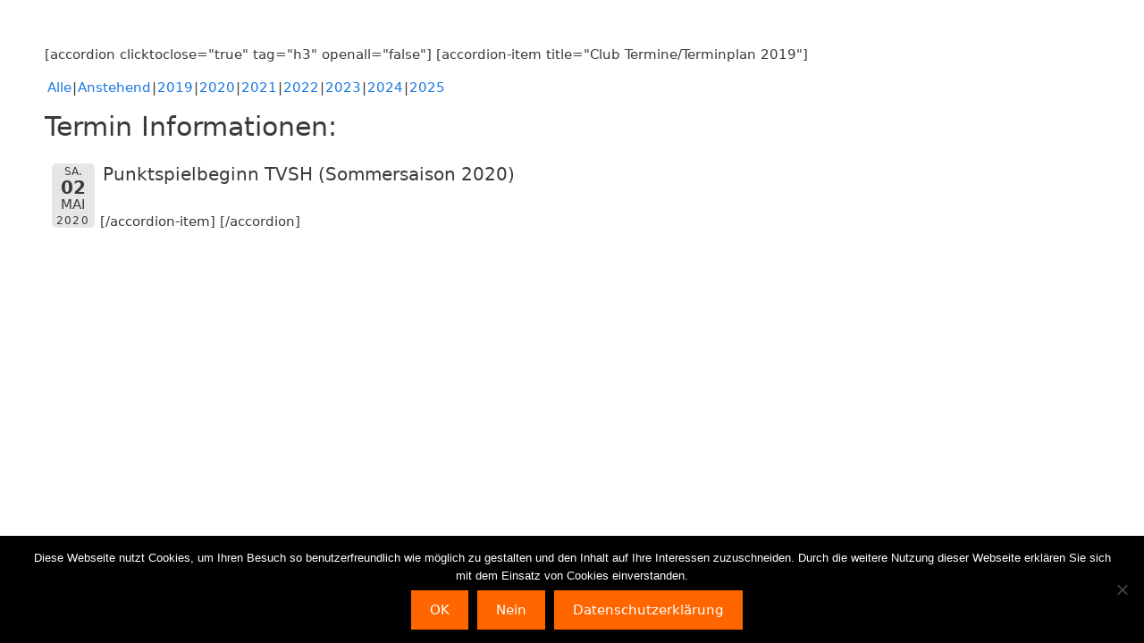

--- FILE ---
content_type: text/html; charset=utf-8
request_url: https://www.google.com/recaptcha/api2/anchor?ar=1&k=6Lfsm5QUAAAAAL2PksT9Cw53zUKQ3YDxOwLwlY3C&co=aHR0cHM6Ly93d3cudGVubmlzY2x1Yi1lZ2VuYnVldHRlbC5kZTo0NDM.&hl=en&v=7gg7H51Q-naNfhmCP3_R47ho&size=invisible&anchor-ms=20000&execute-ms=30000&cb=222c4dbuyfd2
body_size: 48091
content:
<!DOCTYPE HTML><html dir="ltr" lang="en"><head><meta http-equiv="Content-Type" content="text/html; charset=UTF-8">
<meta http-equiv="X-UA-Compatible" content="IE=edge">
<title>reCAPTCHA</title>
<style type="text/css">
/* cyrillic-ext */
@font-face {
  font-family: 'Roboto';
  font-style: normal;
  font-weight: 400;
  font-stretch: 100%;
  src: url(//fonts.gstatic.com/s/roboto/v48/KFO7CnqEu92Fr1ME7kSn66aGLdTylUAMa3GUBHMdazTgWw.woff2) format('woff2');
  unicode-range: U+0460-052F, U+1C80-1C8A, U+20B4, U+2DE0-2DFF, U+A640-A69F, U+FE2E-FE2F;
}
/* cyrillic */
@font-face {
  font-family: 'Roboto';
  font-style: normal;
  font-weight: 400;
  font-stretch: 100%;
  src: url(//fonts.gstatic.com/s/roboto/v48/KFO7CnqEu92Fr1ME7kSn66aGLdTylUAMa3iUBHMdazTgWw.woff2) format('woff2');
  unicode-range: U+0301, U+0400-045F, U+0490-0491, U+04B0-04B1, U+2116;
}
/* greek-ext */
@font-face {
  font-family: 'Roboto';
  font-style: normal;
  font-weight: 400;
  font-stretch: 100%;
  src: url(//fonts.gstatic.com/s/roboto/v48/KFO7CnqEu92Fr1ME7kSn66aGLdTylUAMa3CUBHMdazTgWw.woff2) format('woff2');
  unicode-range: U+1F00-1FFF;
}
/* greek */
@font-face {
  font-family: 'Roboto';
  font-style: normal;
  font-weight: 400;
  font-stretch: 100%;
  src: url(//fonts.gstatic.com/s/roboto/v48/KFO7CnqEu92Fr1ME7kSn66aGLdTylUAMa3-UBHMdazTgWw.woff2) format('woff2');
  unicode-range: U+0370-0377, U+037A-037F, U+0384-038A, U+038C, U+038E-03A1, U+03A3-03FF;
}
/* math */
@font-face {
  font-family: 'Roboto';
  font-style: normal;
  font-weight: 400;
  font-stretch: 100%;
  src: url(//fonts.gstatic.com/s/roboto/v48/KFO7CnqEu92Fr1ME7kSn66aGLdTylUAMawCUBHMdazTgWw.woff2) format('woff2');
  unicode-range: U+0302-0303, U+0305, U+0307-0308, U+0310, U+0312, U+0315, U+031A, U+0326-0327, U+032C, U+032F-0330, U+0332-0333, U+0338, U+033A, U+0346, U+034D, U+0391-03A1, U+03A3-03A9, U+03B1-03C9, U+03D1, U+03D5-03D6, U+03F0-03F1, U+03F4-03F5, U+2016-2017, U+2034-2038, U+203C, U+2040, U+2043, U+2047, U+2050, U+2057, U+205F, U+2070-2071, U+2074-208E, U+2090-209C, U+20D0-20DC, U+20E1, U+20E5-20EF, U+2100-2112, U+2114-2115, U+2117-2121, U+2123-214F, U+2190, U+2192, U+2194-21AE, U+21B0-21E5, U+21F1-21F2, U+21F4-2211, U+2213-2214, U+2216-22FF, U+2308-230B, U+2310, U+2319, U+231C-2321, U+2336-237A, U+237C, U+2395, U+239B-23B7, U+23D0, U+23DC-23E1, U+2474-2475, U+25AF, U+25B3, U+25B7, U+25BD, U+25C1, U+25CA, U+25CC, U+25FB, U+266D-266F, U+27C0-27FF, U+2900-2AFF, U+2B0E-2B11, U+2B30-2B4C, U+2BFE, U+3030, U+FF5B, U+FF5D, U+1D400-1D7FF, U+1EE00-1EEFF;
}
/* symbols */
@font-face {
  font-family: 'Roboto';
  font-style: normal;
  font-weight: 400;
  font-stretch: 100%;
  src: url(//fonts.gstatic.com/s/roboto/v48/KFO7CnqEu92Fr1ME7kSn66aGLdTylUAMaxKUBHMdazTgWw.woff2) format('woff2');
  unicode-range: U+0001-000C, U+000E-001F, U+007F-009F, U+20DD-20E0, U+20E2-20E4, U+2150-218F, U+2190, U+2192, U+2194-2199, U+21AF, U+21E6-21F0, U+21F3, U+2218-2219, U+2299, U+22C4-22C6, U+2300-243F, U+2440-244A, U+2460-24FF, U+25A0-27BF, U+2800-28FF, U+2921-2922, U+2981, U+29BF, U+29EB, U+2B00-2BFF, U+4DC0-4DFF, U+FFF9-FFFB, U+10140-1018E, U+10190-1019C, U+101A0, U+101D0-101FD, U+102E0-102FB, U+10E60-10E7E, U+1D2C0-1D2D3, U+1D2E0-1D37F, U+1F000-1F0FF, U+1F100-1F1AD, U+1F1E6-1F1FF, U+1F30D-1F30F, U+1F315, U+1F31C, U+1F31E, U+1F320-1F32C, U+1F336, U+1F378, U+1F37D, U+1F382, U+1F393-1F39F, U+1F3A7-1F3A8, U+1F3AC-1F3AF, U+1F3C2, U+1F3C4-1F3C6, U+1F3CA-1F3CE, U+1F3D4-1F3E0, U+1F3ED, U+1F3F1-1F3F3, U+1F3F5-1F3F7, U+1F408, U+1F415, U+1F41F, U+1F426, U+1F43F, U+1F441-1F442, U+1F444, U+1F446-1F449, U+1F44C-1F44E, U+1F453, U+1F46A, U+1F47D, U+1F4A3, U+1F4B0, U+1F4B3, U+1F4B9, U+1F4BB, U+1F4BF, U+1F4C8-1F4CB, U+1F4D6, U+1F4DA, U+1F4DF, U+1F4E3-1F4E6, U+1F4EA-1F4ED, U+1F4F7, U+1F4F9-1F4FB, U+1F4FD-1F4FE, U+1F503, U+1F507-1F50B, U+1F50D, U+1F512-1F513, U+1F53E-1F54A, U+1F54F-1F5FA, U+1F610, U+1F650-1F67F, U+1F687, U+1F68D, U+1F691, U+1F694, U+1F698, U+1F6AD, U+1F6B2, U+1F6B9-1F6BA, U+1F6BC, U+1F6C6-1F6CF, U+1F6D3-1F6D7, U+1F6E0-1F6EA, U+1F6F0-1F6F3, U+1F6F7-1F6FC, U+1F700-1F7FF, U+1F800-1F80B, U+1F810-1F847, U+1F850-1F859, U+1F860-1F887, U+1F890-1F8AD, U+1F8B0-1F8BB, U+1F8C0-1F8C1, U+1F900-1F90B, U+1F93B, U+1F946, U+1F984, U+1F996, U+1F9E9, U+1FA00-1FA6F, U+1FA70-1FA7C, U+1FA80-1FA89, U+1FA8F-1FAC6, U+1FACE-1FADC, U+1FADF-1FAE9, U+1FAF0-1FAF8, U+1FB00-1FBFF;
}
/* vietnamese */
@font-face {
  font-family: 'Roboto';
  font-style: normal;
  font-weight: 400;
  font-stretch: 100%;
  src: url(//fonts.gstatic.com/s/roboto/v48/KFO7CnqEu92Fr1ME7kSn66aGLdTylUAMa3OUBHMdazTgWw.woff2) format('woff2');
  unicode-range: U+0102-0103, U+0110-0111, U+0128-0129, U+0168-0169, U+01A0-01A1, U+01AF-01B0, U+0300-0301, U+0303-0304, U+0308-0309, U+0323, U+0329, U+1EA0-1EF9, U+20AB;
}
/* latin-ext */
@font-face {
  font-family: 'Roboto';
  font-style: normal;
  font-weight: 400;
  font-stretch: 100%;
  src: url(//fonts.gstatic.com/s/roboto/v48/KFO7CnqEu92Fr1ME7kSn66aGLdTylUAMa3KUBHMdazTgWw.woff2) format('woff2');
  unicode-range: U+0100-02BA, U+02BD-02C5, U+02C7-02CC, U+02CE-02D7, U+02DD-02FF, U+0304, U+0308, U+0329, U+1D00-1DBF, U+1E00-1E9F, U+1EF2-1EFF, U+2020, U+20A0-20AB, U+20AD-20C0, U+2113, U+2C60-2C7F, U+A720-A7FF;
}
/* latin */
@font-face {
  font-family: 'Roboto';
  font-style: normal;
  font-weight: 400;
  font-stretch: 100%;
  src: url(//fonts.gstatic.com/s/roboto/v48/KFO7CnqEu92Fr1ME7kSn66aGLdTylUAMa3yUBHMdazQ.woff2) format('woff2');
  unicode-range: U+0000-00FF, U+0131, U+0152-0153, U+02BB-02BC, U+02C6, U+02DA, U+02DC, U+0304, U+0308, U+0329, U+2000-206F, U+20AC, U+2122, U+2191, U+2193, U+2212, U+2215, U+FEFF, U+FFFD;
}
/* cyrillic-ext */
@font-face {
  font-family: 'Roboto';
  font-style: normal;
  font-weight: 500;
  font-stretch: 100%;
  src: url(//fonts.gstatic.com/s/roboto/v48/KFO7CnqEu92Fr1ME7kSn66aGLdTylUAMa3GUBHMdazTgWw.woff2) format('woff2');
  unicode-range: U+0460-052F, U+1C80-1C8A, U+20B4, U+2DE0-2DFF, U+A640-A69F, U+FE2E-FE2F;
}
/* cyrillic */
@font-face {
  font-family: 'Roboto';
  font-style: normal;
  font-weight: 500;
  font-stretch: 100%;
  src: url(//fonts.gstatic.com/s/roboto/v48/KFO7CnqEu92Fr1ME7kSn66aGLdTylUAMa3iUBHMdazTgWw.woff2) format('woff2');
  unicode-range: U+0301, U+0400-045F, U+0490-0491, U+04B0-04B1, U+2116;
}
/* greek-ext */
@font-face {
  font-family: 'Roboto';
  font-style: normal;
  font-weight: 500;
  font-stretch: 100%;
  src: url(//fonts.gstatic.com/s/roboto/v48/KFO7CnqEu92Fr1ME7kSn66aGLdTylUAMa3CUBHMdazTgWw.woff2) format('woff2');
  unicode-range: U+1F00-1FFF;
}
/* greek */
@font-face {
  font-family: 'Roboto';
  font-style: normal;
  font-weight: 500;
  font-stretch: 100%;
  src: url(//fonts.gstatic.com/s/roboto/v48/KFO7CnqEu92Fr1ME7kSn66aGLdTylUAMa3-UBHMdazTgWw.woff2) format('woff2');
  unicode-range: U+0370-0377, U+037A-037F, U+0384-038A, U+038C, U+038E-03A1, U+03A3-03FF;
}
/* math */
@font-face {
  font-family: 'Roboto';
  font-style: normal;
  font-weight: 500;
  font-stretch: 100%;
  src: url(//fonts.gstatic.com/s/roboto/v48/KFO7CnqEu92Fr1ME7kSn66aGLdTylUAMawCUBHMdazTgWw.woff2) format('woff2');
  unicode-range: U+0302-0303, U+0305, U+0307-0308, U+0310, U+0312, U+0315, U+031A, U+0326-0327, U+032C, U+032F-0330, U+0332-0333, U+0338, U+033A, U+0346, U+034D, U+0391-03A1, U+03A3-03A9, U+03B1-03C9, U+03D1, U+03D5-03D6, U+03F0-03F1, U+03F4-03F5, U+2016-2017, U+2034-2038, U+203C, U+2040, U+2043, U+2047, U+2050, U+2057, U+205F, U+2070-2071, U+2074-208E, U+2090-209C, U+20D0-20DC, U+20E1, U+20E5-20EF, U+2100-2112, U+2114-2115, U+2117-2121, U+2123-214F, U+2190, U+2192, U+2194-21AE, U+21B0-21E5, U+21F1-21F2, U+21F4-2211, U+2213-2214, U+2216-22FF, U+2308-230B, U+2310, U+2319, U+231C-2321, U+2336-237A, U+237C, U+2395, U+239B-23B7, U+23D0, U+23DC-23E1, U+2474-2475, U+25AF, U+25B3, U+25B7, U+25BD, U+25C1, U+25CA, U+25CC, U+25FB, U+266D-266F, U+27C0-27FF, U+2900-2AFF, U+2B0E-2B11, U+2B30-2B4C, U+2BFE, U+3030, U+FF5B, U+FF5D, U+1D400-1D7FF, U+1EE00-1EEFF;
}
/* symbols */
@font-face {
  font-family: 'Roboto';
  font-style: normal;
  font-weight: 500;
  font-stretch: 100%;
  src: url(//fonts.gstatic.com/s/roboto/v48/KFO7CnqEu92Fr1ME7kSn66aGLdTylUAMaxKUBHMdazTgWw.woff2) format('woff2');
  unicode-range: U+0001-000C, U+000E-001F, U+007F-009F, U+20DD-20E0, U+20E2-20E4, U+2150-218F, U+2190, U+2192, U+2194-2199, U+21AF, U+21E6-21F0, U+21F3, U+2218-2219, U+2299, U+22C4-22C6, U+2300-243F, U+2440-244A, U+2460-24FF, U+25A0-27BF, U+2800-28FF, U+2921-2922, U+2981, U+29BF, U+29EB, U+2B00-2BFF, U+4DC0-4DFF, U+FFF9-FFFB, U+10140-1018E, U+10190-1019C, U+101A0, U+101D0-101FD, U+102E0-102FB, U+10E60-10E7E, U+1D2C0-1D2D3, U+1D2E0-1D37F, U+1F000-1F0FF, U+1F100-1F1AD, U+1F1E6-1F1FF, U+1F30D-1F30F, U+1F315, U+1F31C, U+1F31E, U+1F320-1F32C, U+1F336, U+1F378, U+1F37D, U+1F382, U+1F393-1F39F, U+1F3A7-1F3A8, U+1F3AC-1F3AF, U+1F3C2, U+1F3C4-1F3C6, U+1F3CA-1F3CE, U+1F3D4-1F3E0, U+1F3ED, U+1F3F1-1F3F3, U+1F3F5-1F3F7, U+1F408, U+1F415, U+1F41F, U+1F426, U+1F43F, U+1F441-1F442, U+1F444, U+1F446-1F449, U+1F44C-1F44E, U+1F453, U+1F46A, U+1F47D, U+1F4A3, U+1F4B0, U+1F4B3, U+1F4B9, U+1F4BB, U+1F4BF, U+1F4C8-1F4CB, U+1F4D6, U+1F4DA, U+1F4DF, U+1F4E3-1F4E6, U+1F4EA-1F4ED, U+1F4F7, U+1F4F9-1F4FB, U+1F4FD-1F4FE, U+1F503, U+1F507-1F50B, U+1F50D, U+1F512-1F513, U+1F53E-1F54A, U+1F54F-1F5FA, U+1F610, U+1F650-1F67F, U+1F687, U+1F68D, U+1F691, U+1F694, U+1F698, U+1F6AD, U+1F6B2, U+1F6B9-1F6BA, U+1F6BC, U+1F6C6-1F6CF, U+1F6D3-1F6D7, U+1F6E0-1F6EA, U+1F6F0-1F6F3, U+1F6F7-1F6FC, U+1F700-1F7FF, U+1F800-1F80B, U+1F810-1F847, U+1F850-1F859, U+1F860-1F887, U+1F890-1F8AD, U+1F8B0-1F8BB, U+1F8C0-1F8C1, U+1F900-1F90B, U+1F93B, U+1F946, U+1F984, U+1F996, U+1F9E9, U+1FA00-1FA6F, U+1FA70-1FA7C, U+1FA80-1FA89, U+1FA8F-1FAC6, U+1FACE-1FADC, U+1FADF-1FAE9, U+1FAF0-1FAF8, U+1FB00-1FBFF;
}
/* vietnamese */
@font-face {
  font-family: 'Roboto';
  font-style: normal;
  font-weight: 500;
  font-stretch: 100%;
  src: url(//fonts.gstatic.com/s/roboto/v48/KFO7CnqEu92Fr1ME7kSn66aGLdTylUAMa3OUBHMdazTgWw.woff2) format('woff2');
  unicode-range: U+0102-0103, U+0110-0111, U+0128-0129, U+0168-0169, U+01A0-01A1, U+01AF-01B0, U+0300-0301, U+0303-0304, U+0308-0309, U+0323, U+0329, U+1EA0-1EF9, U+20AB;
}
/* latin-ext */
@font-face {
  font-family: 'Roboto';
  font-style: normal;
  font-weight: 500;
  font-stretch: 100%;
  src: url(//fonts.gstatic.com/s/roboto/v48/KFO7CnqEu92Fr1ME7kSn66aGLdTylUAMa3KUBHMdazTgWw.woff2) format('woff2');
  unicode-range: U+0100-02BA, U+02BD-02C5, U+02C7-02CC, U+02CE-02D7, U+02DD-02FF, U+0304, U+0308, U+0329, U+1D00-1DBF, U+1E00-1E9F, U+1EF2-1EFF, U+2020, U+20A0-20AB, U+20AD-20C0, U+2113, U+2C60-2C7F, U+A720-A7FF;
}
/* latin */
@font-face {
  font-family: 'Roboto';
  font-style: normal;
  font-weight: 500;
  font-stretch: 100%;
  src: url(//fonts.gstatic.com/s/roboto/v48/KFO7CnqEu92Fr1ME7kSn66aGLdTylUAMa3yUBHMdazQ.woff2) format('woff2');
  unicode-range: U+0000-00FF, U+0131, U+0152-0153, U+02BB-02BC, U+02C6, U+02DA, U+02DC, U+0304, U+0308, U+0329, U+2000-206F, U+20AC, U+2122, U+2191, U+2193, U+2212, U+2215, U+FEFF, U+FFFD;
}
/* cyrillic-ext */
@font-face {
  font-family: 'Roboto';
  font-style: normal;
  font-weight: 900;
  font-stretch: 100%;
  src: url(//fonts.gstatic.com/s/roboto/v48/KFO7CnqEu92Fr1ME7kSn66aGLdTylUAMa3GUBHMdazTgWw.woff2) format('woff2');
  unicode-range: U+0460-052F, U+1C80-1C8A, U+20B4, U+2DE0-2DFF, U+A640-A69F, U+FE2E-FE2F;
}
/* cyrillic */
@font-face {
  font-family: 'Roboto';
  font-style: normal;
  font-weight: 900;
  font-stretch: 100%;
  src: url(//fonts.gstatic.com/s/roboto/v48/KFO7CnqEu92Fr1ME7kSn66aGLdTylUAMa3iUBHMdazTgWw.woff2) format('woff2');
  unicode-range: U+0301, U+0400-045F, U+0490-0491, U+04B0-04B1, U+2116;
}
/* greek-ext */
@font-face {
  font-family: 'Roboto';
  font-style: normal;
  font-weight: 900;
  font-stretch: 100%;
  src: url(//fonts.gstatic.com/s/roboto/v48/KFO7CnqEu92Fr1ME7kSn66aGLdTylUAMa3CUBHMdazTgWw.woff2) format('woff2');
  unicode-range: U+1F00-1FFF;
}
/* greek */
@font-face {
  font-family: 'Roboto';
  font-style: normal;
  font-weight: 900;
  font-stretch: 100%;
  src: url(//fonts.gstatic.com/s/roboto/v48/KFO7CnqEu92Fr1ME7kSn66aGLdTylUAMa3-UBHMdazTgWw.woff2) format('woff2');
  unicode-range: U+0370-0377, U+037A-037F, U+0384-038A, U+038C, U+038E-03A1, U+03A3-03FF;
}
/* math */
@font-face {
  font-family: 'Roboto';
  font-style: normal;
  font-weight: 900;
  font-stretch: 100%;
  src: url(//fonts.gstatic.com/s/roboto/v48/KFO7CnqEu92Fr1ME7kSn66aGLdTylUAMawCUBHMdazTgWw.woff2) format('woff2');
  unicode-range: U+0302-0303, U+0305, U+0307-0308, U+0310, U+0312, U+0315, U+031A, U+0326-0327, U+032C, U+032F-0330, U+0332-0333, U+0338, U+033A, U+0346, U+034D, U+0391-03A1, U+03A3-03A9, U+03B1-03C9, U+03D1, U+03D5-03D6, U+03F0-03F1, U+03F4-03F5, U+2016-2017, U+2034-2038, U+203C, U+2040, U+2043, U+2047, U+2050, U+2057, U+205F, U+2070-2071, U+2074-208E, U+2090-209C, U+20D0-20DC, U+20E1, U+20E5-20EF, U+2100-2112, U+2114-2115, U+2117-2121, U+2123-214F, U+2190, U+2192, U+2194-21AE, U+21B0-21E5, U+21F1-21F2, U+21F4-2211, U+2213-2214, U+2216-22FF, U+2308-230B, U+2310, U+2319, U+231C-2321, U+2336-237A, U+237C, U+2395, U+239B-23B7, U+23D0, U+23DC-23E1, U+2474-2475, U+25AF, U+25B3, U+25B7, U+25BD, U+25C1, U+25CA, U+25CC, U+25FB, U+266D-266F, U+27C0-27FF, U+2900-2AFF, U+2B0E-2B11, U+2B30-2B4C, U+2BFE, U+3030, U+FF5B, U+FF5D, U+1D400-1D7FF, U+1EE00-1EEFF;
}
/* symbols */
@font-face {
  font-family: 'Roboto';
  font-style: normal;
  font-weight: 900;
  font-stretch: 100%;
  src: url(//fonts.gstatic.com/s/roboto/v48/KFO7CnqEu92Fr1ME7kSn66aGLdTylUAMaxKUBHMdazTgWw.woff2) format('woff2');
  unicode-range: U+0001-000C, U+000E-001F, U+007F-009F, U+20DD-20E0, U+20E2-20E4, U+2150-218F, U+2190, U+2192, U+2194-2199, U+21AF, U+21E6-21F0, U+21F3, U+2218-2219, U+2299, U+22C4-22C6, U+2300-243F, U+2440-244A, U+2460-24FF, U+25A0-27BF, U+2800-28FF, U+2921-2922, U+2981, U+29BF, U+29EB, U+2B00-2BFF, U+4DC0-4DFF, U+FFF9-FFFB, U+10140-1018E, U+10190-1019C, U+101A0, U+101D0-101FD, U+102E0-102FB, U+10E60-10E7E, U+1D2C0-1D2D3, U+1D2E0-1D37F, U+1F000-1F0FF, U+1F100-1F1AD, U+1F1E6-1F1FF, U+1F30D-1F30F, U+1F315, U+1F31C, U+1F31E, U+1F320-1F32C, U+1F336, U+1F378, U+1F37D, U+1F382, U+1F393-1F39F, U+1F3A7-1F3A8, U+1F3AC-1F3AF, U+1F3C2, U+1F3C4-1F3C6, U+1F3CA-1F3CE, U+1F3D4-1F3E0, U+1F3ED, U+1F3F1-1F3F3, U+1F3F5-1F3F7, U+1F408, U+1F415, U+1F41F, U+1F426, U+1F43F, U+1F441-1F442, U+1F444, U+1F446-1F449, U+1F44C-1F44E, U+1F453, U+1F46A, U+1F47D, U+1F4A3, U+1F4B0, U+1F4B3, U+1F4B9, U+1F4BB, U+1F4BF, U+1F4C8-1F4CB, U+1F4D6, U+1F4DA, U+1F4DF, U+1F4E3-1F4E6, U+1F4EA-1F4ED, U+1F4F7, U+1F4F9-1F4FB, U+1F4FD-1F4FE, U+1F503, U+1F507-1F50B, U+1F50D, U+1F512-1F513, U+1F53E-1F54A, U+1F54F-1F5FA, U+1F610, U+1F650-1F67F, U+1F687, U+1F68D, U+1F691, U+1F694, U+1F698, U+1F6AD, U+1F6B2, U+1F6B9-1F6BA, U+1F6BC, U+1F6C6-1F6CF, U+1F6D3-1F6D7, U+1F6E0-1F6EA, U+1F6F0-1F6F3, U+1F6F7-1F6FC, U+1F700-1F7FF, U+1F800-1F80B, U+1F810-1F847, U+1F850-1F859, U+1F860-1F887, U+1F890-1F8AD, U+1F8B0-1F8BB, U+1F8C0-1F8C1, U+1F900-1F90B, U+1F93B, U+1F946, U+1F984, U+1F996, U+1F9E9, U+1FA00-1FA6F, U+1FA70-1FA7C, U+1FA80-1FA89, U+1FA8F-1FAC6, U+1FACE-1FADC, U+1FADF-1FAE9, U+1FAF0-1FAF8, U+1FB00-1FBFF;
}
/* vietnamese */
@font-face {
  font-family: 'Roboto';
  font-style: normal;
  font-weight: 900;
  font-stretch: 100%;
  src: url(//fonts.gstatic.com/s/roboto/v48/KFO7CnqEu92Fr1ME7kSn66aGLdTylUAMa3OUBHMdazTgWw.woff2) format('woff2');
  unicode-range: U+0102-0103, U+0110-0111, U+0128-0129, U+0168-0169, U+01A0-01A1, U+01AF-01B0, U+0300-0301, U+0303-0304, U+0308-0309, U+0323, U+0329, U+1EA0-1EF9, U+20AB;
}
/* latin-ext */
@font-face {
  font-family: 'Roboto';
  font-style: normal;
  font-weight: 900;
  font-stretch: 100%;
  src: url(//fonts.gstatic.com/s/roboto/v48/KFO7CnqEu92Fr1ME7kSn66aGLdTylUAMa3KUBHMdazTgWw.woff2) format('woff2');
  unicode-range: U+0100-02BA, U+02BD-02C5, U+02C7-02CC, U+02CE-02D7, U+02DD-02FF, U+0304, U+0308, U+0329, U+1D00-1DBF, U+1E00-1E9F, U+1EF2-1EFF, U+2020, U+20A0-20AB, U+20AD-20C0, U+2113, U+2C60-2C7F, U+A720-A7FF;
}
/* latin */
@font-face {
  font-family: 'Roboto';
  font-style: normal;
  font-weight: 900;
  font-stretch: 100%;
  src: url(//fonts.gstatic.com/s/roboto/v48/KFO7CnqEu92Fr1ME7kSn66aGLdTylUAMa3yUBHMdazQ.woff2) format('woff2');
  unicode-range: U+0000-00FF, U+0131, U+0152-0153, U+02BB-02BC, U+02C6, U+02DA, U+02DC, U+0304, U+0308, U+0329, U+2000-206F, U+20AC, U+2122, U+2191, U+2193, U+2212, U+2215, U+FEFF, U+FFFD;
}

</style>
<link rel="stylesheet" type="text/css" href="https://www.gstatic.com/recaptcha/releases/7gg7H51Q-naNfhmCP3_R47ho/styles__ltr.css">
<script nonce="jpq1ZB9ej3oqZJu6CKnVOA" type="text/javascript">window['__recaptcha_api'] = 'https://www.google.com/recaptcha/api2/';</script>
<script type="text/javascript" src="https://www.gstatic.com/recaptcha/releases/7gg7H51Q-naNfhmCP3_R47ho/recaptcha__en.js" nonce="jpq1ZB9ej3oqZJu6CKnVOA">
      
    </script></head>
<body><div id="rc-anchor-alert" class="rc-anchor-alert"></div>
<input type="hidden" id="recaptcha-token" value="[base64]">
<script type="text/javascript" nonce="jpq1ZB9ej3oqZJu6CKnVOA">
      recaptcha.anchor.Main.init("[\x22ainput\x22,[\x22bgdata\x22,\x22\x22,\[base64]/[base64]/UltIKytdPWE6KGE8MjA0OD9SW0grK109YT4+NnwxOTI6KChhJjY0NTEyKT09NTUyOTYmJnErMTxoLmxlbmd0aCYmKGguY2hhckNvZGVBdChxKzEpJjY0NTEyKT09NTYzMjA/[base64]/MjU1OlI/[base64]/[base64]/[base64]/[base64]/[base64]/[base64]/[base64]/[base64]/[base64]/[base64]\x22,\[base64]\\u003d\x22,\x22wo5WIsKyw4Fqw5vDkHFYw5tqQ8K4Rzx/wrTCrsO+acOxwrwGFy4bGcKiCU/DnS99wqrDpsOaDWjCkCLCucOLDsKKRsK5TsOjwpbCnV4fwrUAwrPDrFrCgsOvIMOSwozDlcOQw5wWwpV7w4QjPhTChsKqNcKjEcOTUlnDqUfDqMKZw7XDr1I1wodBw5vDlsOawrZ2wqfCusKcVcKTZcK/[base64]/w7MfAMOIwp8Gw4dNGcO0wpzCvWnCicOSw6fDuMOfHsKGYsOPwptNIMOXUsOwa2XCgcKww4HDvDjCvcKAwpMZwrTCo8KLwojCu2RqwqPDoMOHBMOWTsObOcOWEsOUw7FZwpTCvsOcw4/ChMOQw4HDjcOaU8K5w4QSw7xuFsKzw4ExwozDrS4fT3Qjw6BTwodiEglPacOcwpbCsMKZw6rCiR/Dqxw0CcOyZ8OSdMOkw63CiMO+eQnDs1NvJTvDscO8L8O+G3AbeMO8G0jDm8O9BcKgwrbCisOGK8KIw5HDp3rDghfCjFvCqMOjw5nDiMKwAEMMDU9cBxzClsO6w6XCoMKowrbDq8ObccKnCTlOKW06wqknZ8OLFx3Ds8KRwr4rw5/[base64]/Cn8OZwrhBKcKewqbDr8Odc8Oaf8KfwobCqsKFwp7DvSxyw7XCssKLWsKzYcKoYcKhKUvCiWXDicOmCcOBLzgdwo5YwojCv0bDhX0PCMKLBn7Cj2Mrwro8NnzDuSnCm0XCkW/DlsOSw6rDi8OWwp7CuizDt1nDlMODwphaIsK4w5INw7fCu0dbwpxaPSbDoFTDpsKzwrklBHbCsCXDv8KaUUTDng5HBnUZwqQ5IcKZw6XCjcOERcKGNBJiTT4iwpZqw7DCk8O0JmZBdcKaw6M/w4tYbEUFOUPDrcONTlQbeirDq8OFw6DChHDCiMOxRi5zHVDDvcOeEzTClMOaw6vDoiDDgSASTsKqwplXwpbDjiwKwofDq3M2DMOKw5lbw5MZw5NBPMK1VsKqOMOCXsK8woEqwoUMw49facO4YsOQPMO5w7bCo8KwwrHDlTZsw4nDrmwnB8OAecK/[base64]/YcOVwoDDs8KOwqp6MMObw6zDksO0McKmwrRYQMKfcArClcKDw4rCiA8qw43DmMK7UBTDmlPDhcK1w70xw7woOMKkw5F4UsKuPQXCucKJFDnCm0TDvCtnQMOfZmLDrUnClR7DlnvCmV3DkG8FYsOQSsOBw4fCm8Kjwp/DiFjDnU/CpRPCk8KzwpZeNEjCr2HChAXDt8ORA8O+w48kwrVpWcOAQlVwwp5AQEUJwqbClMKqWsK8IFHCuHDCocODw7PCm3Mcw4TCri/DqwMiRQrDmVkDcgLDk8OvD8ODwpobw5oTw5oObSp6CWvCjMKyw4zCunt+w5vCrSDCh0nDv8K7w4ArJ3NwVcKtw5jDk8KtG8Orw4powqJVw5xhPcOzwr1Pw7VHwqd9BsOYEip3Q8Oww6EJwqDDscOywrktw5LDsD3CsQXDvsOLEmY/[base64]/c2vDgsKTT8OyZ8OPw6chw7lRYSYRTMO6wqDDtTsrCMKKw5/CrcOqwpjDqAoawo7CtVNjwq4Qw5xww4nDjMOewpgWWcKhEEMVeznClw16w6ViCmdow5zCrsKFw7jCrF0Tw7bDocOmAAvCvMOyw5TDisOpwo3Ct1zDgcK7f8OFKMKWw4rCg8Kvw6DCusKNw5nCosKEwrd9TDcDwpHDnE7ChTRpQsKoRMKTwrHCu8O/wpgcwrLCk8Knw5ktcQdmJxN4wpRmw6vDnsOwQsKLEC/CkMOPwrfDm8OfLsOZT8OdXsKCdcKgewvDkBXDuDvDoFTCkMO3Dg3DlH7DhcKmw5EAwrnDuy1MwoPDgMOZX8KFQEVrCw4Mw7hVEMKLwpnCkiZuJ8Kow4Mlw7B9TnrCtWAcbH5jDgbCsXtTOyHDlSjDrmtDw5rCjDd/[base64]/CoH/DhUDCmBPCjwZQNcKRPnBTP1cQwpdBesOPw4l9S8KiTzQ2ckzCngjCkMKMEgnCrTk+PsK7M17DpcOFdHfDq8OZEMOgJB4Cw67Do8OycAfCtMOsUVzDlkQzwppKwqRPwqMKwptwwqwWejbDn2PDpsOBIQALIjzClsKqw7McA1vCrcOJQS/CnG7Dk8KwF8KdLMO3JMOlw4ZZwoXDtmXCjDfDgBk7wqnCpMK6TxtJw51rVMOWS8OPw6VQH8O2IHxKXWV1wq41MyvCjjbCoMOEX2HDhsKiwr7DqMKGDT0wwqrCsMOQw5TCq3/[base64]/Ck3JOwrvCjlrDgcOOw6kLPMKPw6DDmyESHUfDgWA7TmTDnzhYw4XCrMOzw4pJdjMaOMOMwq7DrcOqUMOrw4Ziwq4resO1wpgMQ8KuIhE9b24ew5HDr8OhwqjCvMOSFwRrwos5UcK/QyXCp0/[base64]/w7MNWzVWZcO5UcKRIUjCiQdmRTDCh2NLwpJONzjChcO1CMOTwpnDu0TCssO2w4DChMK5CCEWwr3CjMK2wp1Zwrl6JMK+FsKtQsOCw5dSwojDvgLCk8OODxXCq03CjsK2ejHCgcOoAcOWw7nCuMKqwpsowqVGTmzDucKlFAEVwo7CtQnCqVLDrFItNQ1BwqjCvHVgKm/DuhLCl8OnRjNjwrUhEw0YLMKEQsOCMlnCpU/Dj8O3w6g4wqd5c0JWw6Ilw4TCliXCvSU+EsOSAHsZw4duY8KGLcOvw5/Ctyhvwrxrw5/Co2LCk2nDpMOEEETDignCiXVHw5p4cxfDoMKpwogULsODw5DDlFbCkg3CsT1hAMOfNsO/LsO6OxtwNnNvwpUSwr7DkhYVBcOawpzDlMKOwr8DdMOjNMKHwrEvw586UMK2wqLDjRHDqRHCg8OhQhrCmcKTL8K9wozDuFYrRHPDpAbDocOLw7VxZcOlM8Kaw6x2w6RyNlLDssOAYsKYMDsFw4nCv1IZw5hmSjvCoThTwrl6wpd4woQAciXCqhDCh8ONw5/Cq8OFw5PCjkfCisOuwo0cw7xBw45vVcK4fMOvZMKUbgbCq8OBw4zDljzClcK/w4AEw4jCtVbDp8KLwqTDrcOywq/[base64]/DmcOWwoVMw73CnXhfcR8uw5rDs8KmfwEqF8KPw4JpTlnCoMOVGG3CqmJtw6IpwplMwoFJTRptw4TCt8KxETvDlkkYwpnCkCtiTsKow7DCrMK/[base64]/DtWE7w7TCn3/[base64]/W1ADwowbf8OsLETDoH13wr0kwogWwo9WZjPCsDTCvlDDqjvCh2TDnsOPUjR0dQsNwqXDqzsvw7DChMO6wqQdwoXDhsOMflhdwrZuwqIMfcKBPl/Cr03DrMK0a1FCGU/DgsK/TgPCsWo9w54Jw6M9CDQ/Mk7CucK6clPCssK6VcKbM8O+wrR9L8KGd3ZCw4nDiy/DqF8Lw7MqEyR+w7R1wqbDm2jDjT0aDUtTw5nDp8KLw6MPwps5dcKKwq0hwrTCscOtw7fCnDTDv8OZw4zCoGZRET/CqcKBw5xPYsKow6kYw5HDog9Ow4MOVW1ga8ONwpcMwp/Cv8K/[base64]/XMKVw7bDqwjDlz3DqxUnwolIwrXDvBjDt8OLdcOywovDicKJw6c7ERvDkChywoJowr9Swp9mw4pwJMK1PyfCt8Oew6HCmMKlDEhywqFPZCpbw63Dhl3CnnQbSsOXEALDvCjDvsKUwq7CqhEzwp/DvMK6w593PMK5w7rDvk/[base64]/CtcKeSWvClsKzNR/DgcKaO8OJwoIAaGbCjMKBw5bCjsO8B8K9wrxFw5hZXTpPNQQXw5DCncOKT35MAcOSw7LCpsOwwrxDwqHDo0JHOcKyw4BPJRjCr8KNw7PCmEXCpx3CnsObw6VqTz10w4sDw6bDgMK5w5cHw4/DpAgAwr/CiMO9D19KwrNow4gDw7kKwoQvMMOKw5RKRnIbNFTCvWYlBx0Awq3CiHlUI2zDrk/[base64]/[base64]/Cq8KEG8KXFjvDiksKJBjDr8OeR290asKYCE3DgMO2LMKBSyXDikQswovDmcO7F8OgwoDDqi/Dr8KidmbCnUFKw7h/w5ZjwoVWeMOxO10xfBMzw7YAIB7DtcK+YcKHwp7DgMKOw4ROBy7Di13CuHJQRybDtMOrHcKqwrcSUMOuMsKDGsKpwqEdcQkmcjvCr8Khw6pwwpXCosKIw4YBwoplwoBrBcKuw5EcccK7wooRVnLCtzd/[base64]/AWpkZMKzw7vDoXN/wrUiQkbDj2t5w7/Cn3nDl8KoAwddw5HCtGB0wpnCjARjTXzDnRjCpDDCt8KRwozDkMOJbVjDoBjDhsOoJS5rw7vCs3FQwpcyTcK0GsKxXxpUw59fOMKxVm1Zwp16wp/Dn8KBQsO9RSvClCbCtlPDpU3DpcOsw7jCvMOCwpFURMOAHnkARFEsQVrDi1rDmjTCqUbCiFwYP8OlPMKHwqDDmATDsy3ClMK/[base64]/ClsK/WRrCncKGPcKJw5ECdHtLO1vCiMK8wrfDkMKZwrPClD56AXwLVgjCmMKNRMOmTcKEw4fDlMOCwpgVdcOSYMK1w4TDncONwq/CniQzNMKwE1E0GsKow7s0TsKxdsKtw7TCncKwVz1dKkLDpcOvXMKYGxFsSnjDhcKsHUp/BU88wqtXw4sDJcOQwr1Gw73DpDxndUHChcKmw5oSwoYpIS08w6fCscKLMMKDCR7DvMOYwovCn8Ozw4nCm8KCw6PDunrCgMKSwpokwrrDk8KzEFzDtgdVasKOwr/Dn8O1wrQpw65iAcO7w5tdOcO4RMOCwrfDljQDwrDDocOHEMKzwp53IXNFwpUpw5HCjsOwwrnCkRDCrMO2TBfDhMOxwrHDjBkOw6JUwptUeMKtw540wpbCqScnYSIcwpbDunbDoXddwoBzwq7CtMKaUMKGw7cNw6FxcMOhw7lUwp82w5rCkkPCkcKJw4cHFyNpw4tSBR/[base64]/CgMOcZMKOwp/CmzvDn0TCgsOaQSBKwqQ5aCrCrwzDhh/CoMKtKyRrwr3Dm0zCrsO5wqPDmsKXND4PasOnwpfCjz/DisKFBE9jw5QxwqvDoFvDkCZvAcOpw73CoMOAPljDh8KaaR/DkMOnRQ3CncOBXXfCn340McKWT8OEwp7ClcOYwpTCqVzDlsKJwoViasOEwo1owpfCsnXDtQHDhcKNByrCtAfDmsKsNRHDqMOmw4HDuUN6f8KrI1DDu8OVd8O+esK8w4knwp5pwpTCtcKUwqzCssK+wowKwq/[base64]/w4zDvsOIJMOhw63DgsO1w7PChcO1QEArNzPCgSZaF8OdwoDClCrDiSDDmivCtcOyw7hwIDjCvy3Dt8KxbsO5w501wrQHw7rCoMKZwo9sWTDCsBFFax4DwozDncKcC8OZwqfCogFPwqcjRzvCksOafMOlFsKoeMOQw4/ClHQOwrnCrcK6wqx9wpPCqV7DoMKhbsO5w75Ywr7CiQ3CvXQMTB/[base64]/w4vDiMKOwpnDvXHCvMKzw57DjMOKb8KkPBUmEcO/WkR1Blk9w64nw5nCsj/DmX3Dv8OdOlnCuhDCtcKZEcO8w5bDpcO8w4FTwrTDv3DDtD8Tcl5Cw7TDtAbCl8OrwpPCoMOTVcKqw7gXChlNwoEzQkRUUTN0G8OsF0zDpMKaaAMRwq02w63DhsKfccK/czTCo21Swr0ndi3CqFQ4BcOSwrnDnWXCmHtgRcOSSDIswpDDq25fw7s0VcKawp7CrcOSP8OTw77CkXHDg05dwrpwworDkMKowoNoB8Ofw47DqcKGwpEuDMO2CcOhDWHDozfDtcKBwqNZR8O4bsKVw4EPdsKAw4PCi0hxw6bDlifCn18bFClXwrsDX8KWw67Dim/DkcKXwqjDkzkBBcKCesKzEFLDpDnCqkAFCj3DrA55LcOUIA3DvsOgwr5RF07ClE/[base64]/w6DDog54w48OYBVdVHzCqRbCjTrCk8Opwqx8w7rCgcOew6BiDhNgesOHw6zCjgbCr33DucO8HMKcwqnCoX/[base64]/CucOzwqLDtcKFJsOcwq5YJ8OdwpEOwpVLZcOXPRfChTgNwojDjcKkw43DlDjCsxLCg05mM8OpecKHOAPDlcKfw7dAw4oddBXCuBvCpMKHwpbCrMK9wozDpsKBwp7CpHfCjhIhM23CnDdvwo3DqsObCCMSLxZpw6rDpsOCw7loXcKrWsOOUn4Bw5XDo8ONwp/CmsKvRxbCv8Kow5hXw5jCrQAVPMKaw6QyFBjDsMOxHMOxIV/Dn2sYaWRBOsOoa8Kmw78OUMOqw4rCuihdwpvCk8O1w7DCgcKww6DCjsKjVMK1Z8Oqw6heV8KEw69yJ8KmwojCq8KrfMOcwpQQOMKUwpZOwpvClsKoKcOTCn/[base64]/DqFhBAXfCi8O5bQfCo1wmw4nDgsK0WUHCgMKawokOwpBaDMK3McKBQVnCvijCsgcDw7lkQnDDv8KPwpXDm8KwwqPCgMO8wpx2wo5ow53Ci8KfwoXDnMOTwqETwoLCkBrCp2tdw4vDuMOww6nDocOxw5zDgcK/MTDDj8KrVRA7IMKScsKqWArDucKTw7dHw7nCg8OkwqnCjhlzQMKoDcKfwq/DsMKBIzrDoxUFw7TCosOjwqnDj8KRw5QCw50EwpnDo8ONw6rDrcK8IMKzZhTDiMKFS8KmV0fDlcKQEVnCssOvVm/DmsKJMcO8TMOlw4ofw7kQw6Y2woTDqQTDh8OARsKNw5vDgiXDul4gJQPCm3UwUS7DhjTCoBXDtCPDncOFw5p0w5bClMKGwqctw6ItAV8VwrMGFMOcUcOuB8Kjwo4/w6sJwqLCmDLDscOuZMK/w7XDv8O/w4ZhWEDCnzrCh8OSwrvDpWMxTidzwqNbIsK1w4JMfMO9wq1Kwplbe8KEKBdow4/Ds8OeAMODw6pFSRnCmibCpwHCo20hQx/CoS/DusKXMlwiwpJEw5HCqBhrHBFcasKiG3rChsOgSMKdwrxhbcKxw48lw7vCj8Ouw7E+wo8gwokvIsKDwrYycU/DuiF0wrAQw4nDmsOGFx0ZeMOrNzvDl3nCnR9ELjsEwpYjwoTCnTbDsS7DlQRTwqLCnljDsHJowq4Nwq7CtCjDncK7w69nAUgdbcKXw7fCo8KMw4LDl8OawpPCmlw/aMOKw4xmw4HDjcKwNm1WwrPDi2YPTsKaw4XCicOtCsO/wqQzCMOZAMK6N0t3w6dbCsOYw6bCrBHCgsKeH2cjSWECw5/Cq01fwpLDjENeWcOjw7BOasKTwpnDkRPDhcKCwpvDrHY6LjjDqMOlFUXDoEBiCmPDqsODwovDvcOLwqzCgzLCg8K5AxTDocKKwowvwrbDvnA2wpgzD8KFbsKNwpPDrsK9c0FOw53DoiVMXQd6WsK8w4oXbcOfw7DDmVXDhhN5d8OWATLCtMKqwqfCt8Ogwo/Dn2liTS51SwhDOMKdwqt7eGLCj8KHH8K2PBjCpxfCrCPDmMOVw5jCnwTCpcK0wobCt8OPMMOLBMOpOHzCjGAhdsKOw43DhsKqwpDDhsKaw5x8wqJyw4XDgMK/W8KPwqzCnVHDusKdeEjDlcO1wrwEGAPCr8K+IMOXAsKGw7HCj8OwelHCi03CucOFw7U5wpZ1w79/f2EhCURCwqDCv0PDvxliEwQRw7wQcygAEcO/H1dWwqwMNToiwqwwXcKnXMK8SDXDtGnDtcK3w4PDvBrCpsOxYUkNP3/DjMKcw6jDkMO7SMOzBsKPw57CtR/CucOGJG/Du8KHP8Ouw7nDhcOPc1/CgXDDhVHDnsOwZ8OCZsKIU8OGwokLLcK0wqrCqcO1BgzDlnR8wrDDjRV4wrxdw53DvsOCw5obM8O2wrPDsGDDiTHDscKiLGF9WcO7w77CrsKAG0liw5TCgcK5wp1gF8OUw5/[base64]/[base64]/w7fCuMK4w6zCpMKPKBfCqFTDsQl1ehLCm8O0wrsjbR9/w7vCv3N/woHCjMKpJcO4wqkSwo53wpxPwpRZw4TDrUfCoQ7DgBDDoAzCvhR2OcOICcKQLx/DryXDoFwjO8OJwojCl8KIw4Q5UsOnPcOvwrPCmMKOCHrCrMKYwrU0wo9Ow4HCssOtdEPCiMKhOsOHw4zCnsKbwpUEwroPNivDncKpcFjCnzXDsmMdV2xRVsOPw63CqG9JE2nDocKAJcOaMMKLNBwtV2p3F0vCoEzDlcK4w7zCosKJw7FLw7nDmF/CiRzCoxPCg8OJw4DCjsOSwpcywrMkOmZZan55w6LDq3nDvgTCrSzCn8KdHC0/AXpiw5gYwpFnD8KbwpxuOHzCvsKxw5DCtcKtb8OcTMKbw6HCisOlwqLDgzfCscOww5PDlMKoOGkywovCmMOYwonDpwBfw5/DnMKdw6/CriI/w6IYO8KMUCXCkcKAw54idcOmIkDDh2p7JR1oZsKKw5x/LRLClDHCtg5VFGJJSizDhcOGwpLCnX/CoGMGXQZywrJyS3oJwqXDgMKHwq8ewqtPw57DrMOnwpsEw4VBwqbClgbDqQ7ChMK8w7TDrD/[base64]/wrLCosKAd8K6eizCtcOzwo/CghnDnVDCnMKIwqHCnsOdZsOYwp/CpcO1dHfCmHbDuCfDqcKkwppcwrHDkisuw7xSwrVeP8Kkwo/Cti/DtMKNIMKsC2FQPMK2QlTCqsOOFGZyKMKfDMKAw4New47CihR5LMOCwqcySB7DrcKgw4TDkcK7wrkiw6nCnkAUZMK2w5Z2ejLDr8OZecKIwrPDgcOwY8OST8Kwwq9EVVU0wojDtTkIRMOGwq/[base64]/MVwmwqnCsHBjM8OTw6VBQV/Dq0JOw4gUw7VoMAHDqj41w6/DscKZwoEoHsKOw4JWTzzDiHZ4IkdXwoHCrcK/emI8w4/CqsKEwpvCpMOaMsKIw6XDh8KQw5J6w7TDgcO+w5tqwq3CtMOywqLDkR9Gw6nCsRnDmcK9C0bCsRnDvBHCjQxJCMKyH17DsRQyw45pw55YwrLDo2QfwqxUwq/CgMKvw7FGwo/DicK8DTtePsKvM8OrFMKVwpbCtVHDpBvCtSY7wo/[base64]/DtHs9w5dwasKNER1dwrnCocOKFiVjWCjDhsOJC1bDkXfCo8KAa8OUQ1Q6woNfU8KCwrDCsQxhJsOgY8KsMELCuMO8wotUw7jDgH3CusK1wpkfeAAow43DpMKWwr9ww5lLJ8OOVxF+woHDqcK8F23DkgDCny5XS8ONw7J9PcOyA09/w6vCnxloUcKdb8OqwoHDn8OWI8K4wobDhGjCgsKdV2wHc0gkVWvDhD/DgsKsJcK/BsOdT2DDsUIoQQskPcOiw7QwwqzCuisMIH47DcOBwoJ7XSNiVComw7VgwpBpClpeKsKGwpRSw6ccX31EJEhaIjbCmMO5E0Mnwp/CrsOyKcKlLnTDkQXCoToBVQ7DiMK5QMK1fsO/wrvCl27DlxB2w4HDtHbCtMKvwoxnUcOQw78Rwq8Zwp/[base64]/DgsKAwodGUH5OPMKAEsK6wq0cDsOIE8OVJsOdw4rDknLCsHfDu8K8wrvCh8OQwolzP8Ovwo7DmXE6Lg/Cnygaw7MawrEGwqPDlGDCrsOYw5vDp3ZWwqXChcO8IznCjsO1w7lywo/[base64]/[base64]/DjsOeQsKIX8KVDcOgwp4uTj/Cu0XCrMK+VsO3OwbDlWMBBgZ5wroAw6TCh8K5w4hxdcOxwrBnwobCm1EWwqzDuzfDicOyGABcwotTJ3tjwqLCpWTDlcKcB8KRQS0sWsOewpvCmyLCpcKuQ8KGwqrDpEHDq3sjKcOxKW7Ck8KowoAQwq3CvHzDiUhJw4B4dw/[base64]/CpcOEDsOJw41vwo5PK8O6wofDvMOlfBvCh3Riw7vDhWrDlx8Qw7dSwqPDiUEQfgogw73DnktUw4HDo8Klw51Rw6Qww6bCpsKbQAc+CgnDpXBkWcODFcKmbE/[base64]/DhS1fwoUUOMOXw6QJw7pfw64lw6s7w757A8Kjw6EPw4fDuCINGinCl8KoYMO4JsOaw5UnIsOTRwfCoUccw6bCiinDnUtmwrQbw51WGxlvUF/DuHDCmcOQRcOqADzDm8K6wpJlPDhLw5/Ch8KPXCrDqSl+w6jDucKjwonCqsKfecKMOW8iRQRzwosCwr5Zw49owpPCtGPDvk7Dqwhvwp7DoFEmwphxbVYBw7DCmijDr8K+DStVGEnDkmXCvMKkKHbCkMO+w55rJhIYw64iVMK0MsKZwo1Mw6Nzb8Osc8Kmw4dawq/Cj0zChsOkwqYLTcK9w554eWLDp30dGsONSMKHA8OkeMOsYVXDknvDoVDClz7Dpw7Cg8K2w5NBwoALwo7Cg8Kkw4TCrnFewpcLJMKXw5/DjcK/w5bDmAoRcMOdXsKWw7FpKAHDuMKbwoMBMcOLccOuNEXClsK6w619HUlLWSjDnCLDp8KPPx3Dv155w7TCjzTDswHDh8KRIlHDvyTCh8KeR0c+wp0hw4M/OcOUJndbw7jDvVvCs8KBc3/CklTCtBgDwq/DqWTCisO8wr3CjxNtbcKbfcKHw780SsKfw5s+YMKIwo3ClCJnKgEAGWnDmwljwrIyTHA3UDsUw5MLwrXDiTlJCcOcZjrCljrCtHHDmMKMY8KRw4ZaRxguwrtRfXA7DMOeVWlvwrTDjyBHwr5iFMKrMSNzB8Ozw4bDpMO4wr7DuMKLQMKLwpgqecK7w6jCpcOlw4/DgRoqcxzCs2Jlwo/DjmXDk250wroiMsOJwofDvMO4wpHChcOyA1zDkAI+wrnDtcKlIcK2w7wtw6vCnGbCmBrDvlHConBYdsO8dgTCgw9/w5HDplwDwq9Ew6scLUnDsMKyFcONS8KrC8OnasKmRMOkchYKOMKwXcOPZWVGwq3CoSjCiG3CgDjChVTDr2Blw7siL8OcVSMGwp/Dpgt6C13Cjm8xwqjDpHTDjMKtw6bCiW0lw7DCjDM9woLCp8OpwqLDqMKZNG3DgMKrBSEZwqkvwrIDwobDsljClAPDhX9uUcO6wo0tQsKNwqw3UFjDiMO/HwRjD8OYw5PDpCHCjSgXOnJ0w5XCvcObOsOow7pEwrUDwpYlw7FIYMKCw43CqMOuDh7CscO5wo/Cl8K6AXvDqMKjwpnClnbCl3vDg8O1fRoGZsOKw4NOw67CsVbDm8OtUMK0TR3CpUPCn8K1YMOJDGNSw74/VsKWwog7C8KmNiwew5jClcOTwoUAwrE+bj3Dk20CwrTDsMK6wq/Do8KgwpJdAiXClcKDK1MuwpLDkcOGXTARH8OZwpDChQzDvMOEVEktw6vDocKsBcOAEEbCmsOAwrzDvMK/w7LCuFBlw4clRT5Uw61zfnFuNXvDg8OGH0PCixTCoGvCk8KYI2/CuMO9bSbCimLCo3FzCsO2woLCuUbDulYBP0HDk2bDssOewpg6BHgtb8OMR8KOwo/CvcOqIATDigbDs8KyK8OCwrbDr8KaVkbDvFLDplBcwozCqsOsGsOeYRpHYHrCncO5Z8KBL8KGUETCicK6dcKoXQfCqjjDj8K/Q8K2w7Muw5DCnsOtw4HCsTAYA1/Di0UPw6nCqsKAZ8KaworDjRTDpsKZw6/DjMO6P0jDlMKVEU8FwooxXU/DoMO6w6fDicKIBFFQwr8Hw4/DggJbw5spKRnCsT06w5rDoAvCgULDi8KrHSfDo8Ojwo7DqMKzw5RyX3MBw4IFN8OUMMO4LUHDp8K1w63CtMK5JsKRwpl6XsOAwqbCjcKMw5hWV8Kif8KRfBvChcO1w6ImwrNew5/DmUDCmsOZwrHCrgnDv8KewqTDucKRGcOsQUxuw7bCghEuIcKlwrnDssKqw63Ch8KGUcKRw7/DmcKBCsOlwq7DksK4wrPCsl04Gm8Nw67CslnCuCY2w7QrMDdVwoNbcsO1wp4EwqPDrsKSC8KIGnJGSnHCi8OVNyd1dcKyw6IeJcOSw6XDuSU/b8KKNMOUwrzDtAPDpMKvw7pfAcOtw7LDkiBVwo7CmMOGwr4yASlwXsOccgLCvHU5w6k+w63DvR7CgF/Cv8K/w5cUw67DsFTCqsOOw4fCvnDCmMKmNsORwpIQeXnDssKJZxh1wrtdwpHDn8KZw5/[base64]/CmAknw6/[base64]/[base64]/DnMKIw5bDmMKNOybCujBCDRDCqHjDocK+LHPCoEgkwoDCssK6w5XDhQjDtEg2w4rCiMO7wr0Zw4PCmMOFU8OvIsKhw6zCsMOpFhoxI1jCu8O6eMOfw5U2fMKeYknCpcKiJMKncg/DgnfCtsOkw5LCoGDCtMK0B8OQw6vCgwdKDz3CqnMbwo3DqsOafsOcFsOKQ8K0w4XColvCuMOdwrnCqcOqFEVfw6XCqMOhwrrClCsOR8Ofw6/[base64]/Do1rDkRHDpGJ1w7zCuR/DtsKFw5HCvC3CrsO5byRSwrxww6ohwpLDhcOzSCJVwqwKwoNFeMKJdcOoDMOpfzNgC8Otbi7DjcOhAMKaajsCwpnCncKswpjDn8KMGTgnwoNOJzvDi0rDscO1KcKfwobDoB/Dp8Ohw7p+w7w3wqJpwrpKw6bCnwRmw6EpajBxwrXDqMKhw6bCqMKhwprDhsKbw58cXksjU8Krw6oWdGpzHSJoBlzDjMKqwowRFcOqw6UYQcKhc3bCvg/Ds8OzwpvDumEGw6/DoABSB8OLw6HDo0AvOcKbe3/DksK2w6nDj8KbZcOQP8Ovwp/CiwbDiAl+XBHDgMKlBcKAwpHCukDDr8KTw69Lw5LClRHCqQvDqsKsasO5w4drX8KIw7/Cl8Oyw4Newq7CuXfCtwMwbhYbLlMhSMOacFjCrS7Dr8OOwqDCncObw6U0w47Csw1zwpBawpPDqsKlQCURC8KlRcO+Q8Oqwr7DjsKfw5TCr3PDhC90AsOUIMOpUMKSPcO+w4HDvVEzwq3Ch1o6wqcOw4E8w5nDt8KYwrbDrWvCjHDChcONKyrCl3zClsKRcE58w5c5w6/CosO+wpl6RxjCgcO+NHV/HRA1D8OxwpVYw7lRMhoHw5l2wrnDs8ODw6XDp8ORwr1ASsKfwo51w6nDvsOSw4pNQcKxYAbDisOuwqtPLMObw4TDnMOBKcKow6B3w5UKw51HwqHDq8KCw481w4zCpV/Dnn8kw63Dh3/CnD5afG3Ck27DjcOVw7bCtkPCjMKyw63Du1/Dg8OFRsO8w43DlsOPXxBGwqzDnMONUmTDkmAmw6vDpFEkwowLdm/[base64]/Dvg/[base64]/[base64]/CtEQzw5/Dh0rCtBHChxArwqZeJsORw54rw4BRw4ZiQcKvw5HCgcONw45ERR3Dr8KtJ3AgK8KoR8O5NSvDq8ObD8KsCgpTe8KAdH/[base64]/[base64]/[base64]/[base64]/[base64]/CgBoUciXCvyzDssOLw7Ydw5HClsK5worDnUnCqV/CqlHDiMOswoFww449d8KEwqpOaiIoccKlLVpmesKIwoxtwqrCu1LCgSjDlEnDscO2wpXCgmfCrMKgwqDDsTvDtMOow6jCiS8Qwpcpw71Vw6I4XWgmNMKIwrwtwp/DhMOowqHCtsKlZS/DkMKuYjNrV8KnVcKHDcKiw7sHMsOMwotKBD3DucOJwozCvGxcwqjCoi7DhF7CpDYULVVOwrDCkHnCicKBUcOLwroEAsKOKsOUwoHCtFhmYEYaKMKYwq4owpdtw61Vw6/DvDfDpsO1wqoKw7rCh0o4w4YGbMOuGF3CvMKfw7TDqynDoMKMwojCuA97wq97wroRwqNTw4giNMO4KFvDpFrCjsKbOVvCs8KXw77Cq8O5FRVKw4HDmRpHFgLDv17DjncNwpZvwrPDt8O+MTZDw4MqYcKGRzTDrG0eKcK7wq3Dhh/CqcKlwqRUciHCk3FUM2TCqHQew4PDh2luw5LCvcKrX0jCvsOvw7rDhAl5EEEYw71KKUfCpW0SwqzDtcKmwpTDoATCtsObT0rCihTCsQp2Mihmw7wUY8O6McKAw6fDtxTDuU/DtV04WmADwqcOP8KywqtHw4w+X31IMMOMUVjCp8OTc2sIwpfDvF3CvnXDrxnCoWBnZ0wNw7VKw4zDmlTConPDqMOFw60Nwo3CpWsGMSJtwq/ColkIIDREID7DlsOlw64Lwq4dw6IKFMKnM8K5woQhwpExEnvDqsOew4hpw4bDghtiwpUMbsKWw7zCgMKQb8Kfa2vDocKnwo3DqAJCDlgvwrJ+JMKSQsOHQgPDj8Ocw5nDpsOWLsOCA2ELCk91wq/[base64]/IMKQU8OYHsOvcVvCoxVuYsKJw4LDtMOXwrvCm0dCbsKxwp/DgcOzcVIkwpXCmcK/I1XCtngcDjPCgCQgVcOFYjvCqg8vS3rCgsKcaQXCtlwzwrJ7AcK+RMKRw4/DmsOdwoBywpbCkj/CvMKkwrTCt2Iww73Cv8Kbwow6wrF1Q8OTw4YcMsO9Y0kKwqDCksKww5NPwodLwp3Ck8KNWMOSC8OrGsKEE8Kcw5grbg3DiE7DrMOjwr8HR8OkfcKIJi/DuMKXwqE8woXDgEfDllXCt8K2w599w78OSsKywpvDk8OYAMKHVcOMwqzDn0gjw5pHfTdVwrgfwoIVwqkddj0ww6zCnSkiJsKLwoBhw4jDui3Cij9kXmzDmE3CtMOQwr1bwo/CkjTDicOzwoPCl8OQGxQHwq7DtMO5QcOGw5fDug7ChWvCscKyw5XDqMKIKWXDrmrCgF3DnsO/G8OfZhtZekJJworCow9Yw7/DvMOIQMK1w4TDsEJUw6ZPVsKWwqNdJxBMXHHDuknDhkhTH8K+w6NEZsKvwqAYdSjCtUcMw4nDqMKiJMKAScK5NsOxwpTCrcKkw6JSwrBTecOXXBDDnVFEwqTDvzvDsAdVw7FYAcObwqlOwr/Cp8OqwoRVbQgowoTDt8OlV0rDkMKCTsKGw7IPw7kVEMOMLcO1P8KmwrgoZsOuDB7CpkYsSH40w5zDg0QNwrfDv8K6MsKqcsOxwonDrcO2Ly/DqMOvGls1w7TCmsOTHsKMDmDDiMKhfyzCqsKewoVTw5NswqrDpMKSXmNvF8OldgLCoWhlM8KuEAjCq8Knwo8/OBHChW3CjFTCnUnDjGEmw71Kw6vCikHChSZ3dcKaXy87w4XCgMKtMRbCsi3CvcOcw5Iowok3w4w9bAjCujrCrsKlw4JTwoUCSWU6woo+K8O8CcOdO8OwwrJMw4nDm2sQw73Dl8O/ZELDqMKxw7ZMw73Co8KdU8KXVl3Cr3rDrAXDoU3CjzLDhyxww6VAwqzDkcOBw519wq01PcKbD3FXwrDCtMO0w5zCozFLw4dCw7LCjsOjwp5qeUXCmsKre8OmwoM8w6LCg8K6PMKdMW9fw4ISLA8+w4TDpBTDnxTCkMOtw7M/MWXDhsK4LcOrwr1JZF7Dv8K8YcOQw7PCisKvAcKiGT0EXMOFKxEpwrLCoMOQNsOpw6NDIcK0GxN/S19zwqdBZ8KZw5bCkGbCnnzDp1Enwq/Cu8OzwrPCncO6X8ObYDE/woohw4MVecKqw65rAAdSw6wNc19ANsO2wo/DqsO2RsOQwpTDtFDDngTDoy/CtjxSdMKgw5t/wrAJw70jwqZ8w7rCpjDDrAFCZjASaT7DocKQWsOmZQDCvMKtw7IxOwMbVcONwoUYUlh1wqZzPcKtwr5EJlLCpDTCkcOAw4gRFsK7aMKSwq/DscKjw74cMcKiCMKyecKFwqRHcsOlRhwCGsKIdjzDqcOiw6dzKMOjGgDDsMKPwprDj8KCwqNAUkJjBTAnwpvCm1cgw64TRmLDowPDqsKvKsOSw7rDmwZLT0nCn17DhG7Dh8OyO8Kow5LDtzjChg/Dv8OmbFoyW8ObJ8KaV3UkVg1fwrPChUROw47Dp8K2wrILw7DCvsKFw6w1FX40EsOmw6rDggJ+NcOfRxMiIyM5w5ATJMKGwqLDrwcYOUZlOcOhwrw9wrstwo/CgsO5wqEbRsOxN8OePQHDsMOPwphfV8K5NCBLfsKZCmvDqDkZw6FZHMOpAsKhwqByXGojVsKyFxXDmxN/GQzCqUbCrxpeUcO/w53CnsKSUAxIwoolwpljw65LbDs7wos2wrfCkCPDrMKvEA4USMOMJhZwwoAtU0UvKAgRbiMrNcKhV8OkQcO4Ih3CnSTDr01FwoYSfisrwpfDnMORw5LClcKdd3bCsDkbwqhfw6xAVsKifADDs14BR8OaIMKDw5nDksKDcHdzMMO/B0djw4vCuwQqH1cKe3RDPlAKJ8Oif8KIwoNVEcOwEsKcP8KDCsKlNMOHEcO8acO3w5dXwqgVRMKpw7RlD1Y8QH1nG8K1eCtvJ1R2wo7DvcOXw40iw6xkw44swq9ZMAVdd3rDkMK7w4pjRCDDo8OsXcKjw6DDnMOtHsK+XjnDo0bCrRUiwq/CncKGbQTCjMKaSsKPwoQQw4LDnw0wwql1BmNTwqDDhibCk8OpEsOEw6nDv8OWwr7DrhnCmsK7UsOVw6dqw7DDrcOQw47CgsKHMMK6TSMuVsOzFnXDoxbDncO4bsOuwpHCicOSPwBowofDnMOFwrsgw5zCqR/DjcO2w4PDrcKUwoPCgsOYw7sZBw9WOjHDkW4jw6U0wqMDVgFHZFLCgcKGw4jCpCDCg8KyC1fCgwfCr8K8IMKIMz/[base64]/FTEbw4PCtEQVwpBoEMKeTcKtKhDDqREKH8OTw7LDrzjCtsKWHsOuf2EuOn0uw6VmIBvDskMdwoXClGbCk39uORXCkxDDoMOPw6kzw7vDlsOlIMOmajFMTMOjwrV3CEnDiMOsFMKPwo/Cg1VKLcOOw5cyY8KBw7kzXBpew65bw63DtUluaMOPw7DDm8O3BsKtw7ZswqRpwr5yw5xnMj4ywrjDt8KsTSTDnks+csKuHMK1BsO7w7IPK0HDmMOPw6DDrcKrw5jCpGXCl3HDhFzDn2PCuUXCjMOtw5bCsm/[base64]/wokSAmzDgXrCgSlbSMO7w70cw7HCrX3DtgbCjzvDlG/[base64]/CjMOgw6/CiSjCpMOrw6XCucKuwpB9MTDCnsKhUcOiYAHCpcKCw4TCmzAvw4bDklMtwpjCvgo1wonCnMO7wqhqw5Qawq3DhcKpHsOlwoHDkgpnwoEKwqEhwp/[base64]/[base64]/DnmlcGcOFwolKDl7Crmh7w4dCw73CqcOdw45xX2jCsyfCjx5Zw7/DhjsEwoXDpVY3wofClx46w7vDhhNcwowsw5gFwqwuw4kqw7c3NsK2wr7Di33CpcOmE8KqZcOcwoDCsgs/dQcoHcKzw7HChcOKLMKNwrhvwrAPdhlmwqfCtWYyw4HCpRhIw73CsVF1w7xpw6zCkzt+wrU9w6nDoMKiSi8\\u003d\x22],null,[\x22conf\x22,null,\x226Lfsm5QUAAAAAL2PksT9Cw53zUKQ3YDxOwLwlY3C\x22,0,null,null,null,1,[21,125,63,73,95,87,41,43,42,83,102,105,109,121],[-1442069,897],0,null,null,null,null,0,null,0,null,700,1,null,0,\[base64]/tzcYADoGZWF6dTZkEg4Iiv2INxgAOgVNZklJNBoZCAMSFR0U8JfjNw7/vqUGGcSdCRmc4owCGQ\\u003d\\u003d\x22,0,0,null,null,1,null,0,0],\x22https://www.tennisclub-egenbuettel.de:443\x22,null,[3,1,1],null,null,null,1,3600,[\x22https://www.google.com/intl/en/policies/privacy/\x22,\x22https://www.google.com/intl/en/policies/terms/\x22],\x22yXWckntxI4P9pYVLd61sO8Q9oVDhG3maMQnd4NCWoc8\\u003d\x22,1,0,null,1,1766439124559,0,0,[169,56,31,190,206],null,[218],\x22RC-CiGpGIuwoBdHDw\x22,null,null,null,null,null,\x220dAFcWeA5M_CkajIgQ99OC1X_otvothyvBzpAlfwhEXUE9D-dMtEN40Y1CRgJjE5zZPavJvqJUzLKZl1HSIBuVpWRRd3NPfmW3Vg\x22,1766521924439]");
    </script></body></html>

--- FILE ---
content_type: text/css
request_url: https://www.tennisclub-egenbuettel.de/wp-content/uploads/elementor/css/post-2137.css?ver=1766407957
body_size: 368
content:
.elementor-kit-2137{--e-global-color-primary:#000000;--e-global-color-secondary:#54595F;--e-global-color-text:#000000;--e-global-color-accent:#FB6E05;--e-global-color-16c03178:#6EC1E4;--e-global-color-67aa28ae:#7A7A7A;--e-global-color-1554779:#61CE70;--e-global-color-1e6d780e:#4054B2;--e-global-color-575af229:#23A455;--e-global-color-5226c2ac:#000;--e-global-color-eed65fc:#FFF;--e-global-color-6f04963:RGBA(122, 122, 122, 0.38);--e-global-color-1ec93d30:RGBA(122, 122, 122, 0);--e-global-typography-primary-font-family:"Roboto";--e-global-typography-primary-font-weight:500;--e-global-typography-secondary-font-family:"Roboto Slab";--e-global-typography-secondary-font-weight:300;--e-global-typography-text-font-family:"Roboto";--e-global-typography-accent-font-family:"Roboto";--e-global-typography-accent-font-weight:500;}.elementor-section.elementor-section-boxed > .elementor-container{max-width:1140px;}.e-con{--container-max-width:1140px;}.elementor-widget:not(:last-child){margin-block-end:20px;}.elementor-element{--widgets-spacing:20px 20px;--widgets-spacing-row:20px;--widgets-spacing-column:20px;}{}h1.entry-title{display:var(--page-title-display);}@media(max-width:1024px){.elementor-section.elementor-section-boxed > .elementor-container{max-width:1024px;}.e-con{--container-max-width:1024px;}}@media(max-width:767px){.elementor-section.elementor-section-boxed > .elementor-container{max-width:767px;}.e-con{--container-max-width:767px;}}